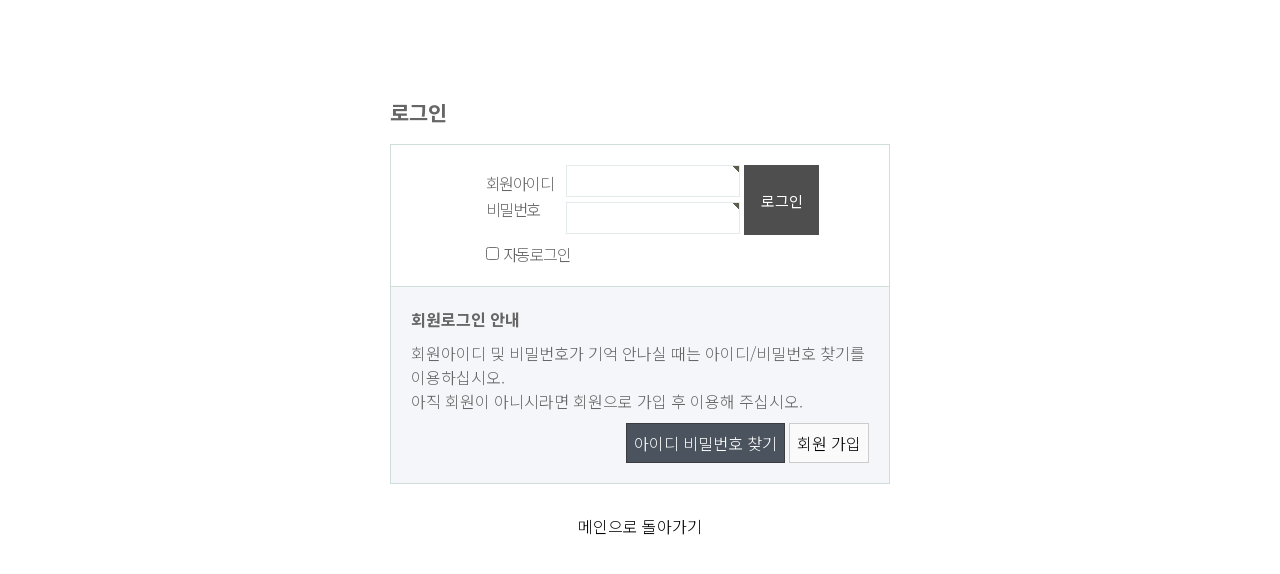

--- FILE ---
content_type: text/html; charset=utf-8
request_url: http://www.jungamsa.com/bbs/login.php?url=%2Fbbs%2Fboard.php%3Fbo_table%3D05_7%26wr_id%3D46%26page%3D3
body_size: 5103
content:
<!doctype html>
<html lang="ko">
<head>

<meta name="viewport" content="width=1200, user-scalable=yes" >
<meta http-equiv="imagetoolbar" content="no">
<meta http-equiv="X-UA-Compatible" content="IE=edge" />
<!--SEO START-->
<meta name="naver-site-verification" content=""/>
<meta name="description" content="정암사">
<meta name="keywords" content="대한불교조계종 제4교구 정암사">
<link rel="canonical" href=""><!--선호 URL-->
<!--오픈 그래프::사이트가 소셜 미디어로 공유될 때 우선적으로 활용되는 정보-->
<meta property="og:type" content="website">
<meta property="og:title" content="정암사">
<meta property="og:description" content="대한불교조계종 제4교구 정암사">
<meta property="og:image" content="/img/logo.png">
<meta property="og:url" content="http://www.jungamsa.org/">
<!--SEO END-->

<title>로그인 | 정암사</title>
<link rel="stylesheet" href="http://www.jungamsa.com/theme/basic/css/default.css?ver=1769105780">
<link rel="stylesheet" href="http://www.jungamsa.com/theme/basic/skin/member/basic/style.css?ver=G5_CSS_VER">
<!--[if lte IE 8]>
<script src="http://www.jungamsa.com/js/html5.js"></script>
<![endif]-->
<script>
// 자바스크립트에서 사용하는 전역변수 선언
var g5_url       = "http://www.jungamsa.com";
var g5_bbs_url   = "http://www.jungamsa.com/bbs";
var g5_is_member = "";
var g5_is_admin  = "";
var g5_is_mobile = "";
var g5_bo_table  = "";
var g5_sca       = "";
var g5_editor    = "";
var g5_cookie_domain = "";
</script>
<script src="http://www.jungamsa.com/js/jquery-1.8.3.min.js"></script>
<script src="http://www.jungamsa.com/js/jquery.menu.js"></script>
<script src="http://www.jungamsa.com/js/common.js"></script>
<script src="http://www.jungamsa.com/js/wrest.js?ver=20260123"></script>
<link rel="stylesheet" href="http://www.jungamsa.com/theme/basic/css/animate.min.css">
<script src="http://www.jungamsa.com/js/wow.min.js"></script>
<script>
new WOW().init();
</script>


<meta name="robots" content="ALL" />
<meta name="author" content="www.jungamsa.com" /> 

<meta property="og:type" content="website">
<meta property="og:title" content="정암사">
<meta property="og:description" content="태백산 적멸보궁 정암사">
<meta property="og:image" content="/img/meta.jpg">









</head>
<body>
<div id="_overLayer_"></div>

<!-- 로그인 시작 { -->
<div id="mb_login" class="mbskin">
    <h1>로그인</h1>

    <form name="flogin" action="http://www.jungamsa.com/bbs/login_check.php" onsubmit="return flogin_submit(this);" method="post">
    <input type="hidden" name="url" value="%2Fbbs%2Fboard.php%3Fbo_table%3D05_7%26wr_id%3D46%26page%3D3">

    <fieldset id="login_fs">
        <legend>회원로그인</legend>
        <label for="login_id" class="login_id">회원아이디<strong class="sound_only"> 필수</strong></label>
        <input type="text" name="mb_id" id="login_id" required class="frm_input required" size="20" maxLength="20">
        <label for="login_pw" class="login_pw">비밀번호<strong class="sound_only"> 필수</strong></label>
        <input type="password" name="mb_password" id="login_pw" required class="frm_input required" size="20" maxLength="20">
        <input type="submit" value="로그인" class="btn_submit">
        <input type="checkbox" name="auto_login" id="login_auto_login">
        <label for="login_auto_login">자동로그인</label>
    </fieldset>

    <aside id="login_info">
        <h2>회원로그인 안내</h2>
        <p>
            회원아이디 및 비밀번호가 기억 안나실 때는 아이디/비밀번호 찾기를 이용하십시오.<br>
            아직 회원이 아니시라면 회원으로 가입 후 이용해 주십시오.
        </p>
        <div>
            <a href="http://www.jungamsa.com/bbs/password_lost.php" target="_blank" id="login_password_lost" class="btn02">아이디 비밀번호 찾기</a>
            <a href="./register.php" class="btn01">회원 가입</a>
        </div>
    </aside>

    <div class="btn_confirm">
        <a href="http://www.jungamsa.com/">메인으로 돌아가기</a>
    </div>

    </form>

</div>

<script>
$(function(){
    $("#login_auto_login").click(function(){
        if (this.checked) {
            this.checked = confirm("자동로그인을 사용하시면 다음부터 회원아이디와 비밀번호를 입력하실 필요가 없습니다.\n\n공공장소에서는 개인정보가 유출될 수 있으니 사용을 자제하여 주십시오.\n\n자동로그인을 사용하시겠습니까?");
        }
    });
});

function flogin_submit(f)
{
    return true;
}
</script>
<!-- } 로그인 끝 -->

<!-- ie6,7에서 사이드뷰가 게시판 목록에서 아래 사이드뷰에 가려지는 현상 수정 -->
<!--[if lte IE 7]>
<script>
$(function() {
    var $sv_use = $(".sv_use");
    var count = $sv_use.length;

    $sv_use.each(function() {
        $(this).css("z-index", count);
        $(this).css("position", "relative");
        count = count - 1;
    });
});
</script>
<![endif]-->




</body>
</html>


--- FILE ---
content_type: text/css
request_url: http://www.jungamsa.com/theme/basic/css/default.css?ver=1769105780
body_size: 29846
content:
@charset "utf-8";
@import url('https://fonts.googleapis.com/css?family=Noto+Sans+KR:300,400,500,700&display=swap&subset=korean');
/*
@font-face { font-family: 'Seokbo'; src: url('/fonts/Seokbo-Light.woff') format('woff'); font-weight: 300; font-style: normal; }
@font-face { font-family: 'Seokbo'; src: url('/fonts/Seokbo-Regular.woff') format('woff'); font-weight: 400; font-style: normal; }
*/



/* reset */
html,body{width:100%;  width:100%; height:100%;  margin:0px; padding:0px; } 
*{-webkit-text-size-adjust:none;} 

/* 초기화 */
html {overflow-y:scroll}
body,div,dl,dt,dd,ul,ol,li,h1,h2,h3,h4,h5,form,fieldset,p,button,strong,span,em,iframe,img, textarea,input {margin:0px;padding:0px}
body {width:100%;font-family:'Noto Sans KR', "맑은 고딕", Malgun Gothic, '돋움',dotum,Helvetica,sans-serif;background-size:100% auto; font-weight:300;font-size:16px; background:#fff;line-height:150%;color:#666; letter-spacing:0px; text-align:left;word-break:break-all;-ms-word-break:break-all; }
html, h1, h2, h3, h4, h5, h6, form, fieldset, img {margin:0;padding:0;border:0} 
h1, h2, h3, h4, h5, h6 {font-size:1em;}
article, aside, details, figcaption, figure, footer, header, hgroup, menu, nav, section {display:block}

#hd ul, nav ul, #ft ul {margin:0;padding:0;list-style:none}
legend {position:absolute;margin:0;padding:0;font-size:0;line-height:0;text-indent:-9999em;overflow:hidden}
label, input, button, select, img {vertical-align:middle}
input, button {margin:0;padding:0;font-family:'Noto Sans KR', "맑은 고딕", Malgun Gothic, '돋움',dotum,Helvetica,sans-serif;font-size:15.5px; }
button {cursor:pointer}

textarea, select {font-family:'Noto Sans KR', "맑은 고딕", Malgun Gothic, '돋움',dotum,Helvetica,sans-serif; font-size:15.5px; }
select {margin:0; }
p {margin:0;padding:0;word-break:break-all}
hr {display:none}
pre {overflow-x:scroll;font-size:1.1em}
a:link, a:visited {color:#000;text-decoration:none; border:0px;}
a:hover, a:focus, a:active {color:#d79404;text-decoration:none}
img {max-width:100%; border:0;vertical-align:middle;}

li{list-style:none; margin:0px; padding:0px;}

.txtLef {text-align:left !important;}
.txtRig {text-align:right !important;}
.txtCen {text-align:center !important;}
.txtJus {text-align:justify !important;}
.clear {clear:both; content:''; display:block;}
.clearfix {*zoom:1;}
.clearfix:after {display:block; content:''; clear:both;}

/* 팝업레이어 */
#hd_pop {z-index:100000;position:relative;margin:0 auto;width:100%;height:0}
#hd_pop h2 {position:absolute;font-size:0;line-height:0;overflow:hidden}
.hd_pops {position:absolute;border:1px solid #e9e9e9;background:#fff}
.hd_pops_con {}
.hd_pops_footer {padding:10px 0;background:#000;color:#fff;text-align:right}
.hd_pops_footer button {margin-right:5px;padding:5px 10px;border:0;background:#393939;color:#fff}




#totalWrap {min-width:1200px; margin:0 auto;}


/* 상단 레이아웃 */
#hd {z-index:9999 !important; position:absolute;top:0px; left:0px; margin:0px auto;min-width:1200px; width:100%;  min-height:100px; padding:0px; }
.hd_zindex {z-index:99999 !important}
#hd_h1 {position:absolute;font-size:0;line-height:0;overflow:hidden}
#hd_wrapper {position:relative;margin:0 auto;padding:0px 0;min-width:1200px;width:100%; zoom:1; height:40px;  background:url(/img/bg_tnb.jpg) left top repeat-x;overflow:hidden;}
#hd_wrapper:after {display:block;visibility:hidden;clear:both;content:""}


#logo {float:left; display:inline-block;margin-top:20px;}

.tsearch {float:right;  width:160px;display:inline-block;height:70px; padding-top:30px; text-align:right;}
.tsearch a{display:inline-block; width:42px; height:42px; text-indent:-99999999px; border:2px solid rgba(255,255,255,0.5); font-size:0px; border-radius: 50px !important;  -webkit-border-radius: 50px !important; -moz-border-radius: 50px !important; opacity:1.0; 	-moz-opacity:1.0; 	filter: alpha(opacity=100); margin:0px 3px;-webkit-box-sizing: border-box; -moz-box-sizing: border-box; box-sizing: border-box;}
.tsearch a:hover { -webkit-transition: .3s ease-in-out; transition: .3s ease-in-out; border-color:rgba(0,0,0,0.6); background-color:rgba(0,0,0,0.6) !important; }
.tsearch a.bt_login {background:url(/img/btn_login.png) center center no-repeat;}
.tsearch a.bt_join {background:url(/img/btn_join.png) center center no-repeat;}
.tsearch a.bt_logout {background:url(/img/btn_logout.png) center center no-repeat;}
.tsearch a.bt_mypage {background:url(/img/btn_mypage.png) center center no-repeat;}


/* 전체 검색 */
#hd_sch {float:left;margin:0 0 0 20px;padding:0;border:1px solid #c3c6ca}
#hd_sch legend {position:absolute;margin:0;padding:0;font-size:0;line-height:0;text-indent:-9999em;overflow:hidden}
#hd_sch #sch_stx {padding-left:5px;width:110px;height:24px;border:0;background:#fff;line-height:1.9em !important;line-height:1.6em}
#hd_sch #sch_submit {padding:0 5px;height:26px;border:0;background:#e2e6eb;color:#333;cursor:pointer}

/* 텍스트 크기 조절 */
#text_size {float:left;margin:0 0 0 10px;letter-spacing:-3px}
#text_size button {margin:0;padding:1px 2px;border:1px solid #c3c6ca;background:transparent;vertical-align:middle;cursor:pointer}
.ts_up {font-size:1.167em !important}
.ts_up2 {font-size:1.3em !important}


#topArea {display: block;height: 29px;line-height: 29px;background: #f2f2f2;border-bottom: 1px solid #e0e0e0; color:#666;}

/* 상단 회원가입 등 링크 */
#tsiteA {float:left; }
#tsiteA:after {display:block;visibility:hidden;clear:both;content:""}
#tsiteA li{float:left; display:block; position:relative;line-height:30px;height:30px; border-right:1px solid #e0e0e0;}
#tsiteA a {display:inline-block;padding:0 25px;height:30px;color:#fff;letter-spacing:0px; font-size:14px; font-weight:700; letter-spacing:-1px; overflow:hidden; }
#tsiteA a:hover{background:#fff;}
#tsiteA li.on a {color:#0071bc;  background:#fff;border-left:1px solid #e0e0e0;}
#tsiteA li.on:after {position:absolute; left:0px; top:30px; width:100%; height:1px; background:#fff; display:block; content:''; z-index:1;}

#tnb {float:right; }
#tnb:after {display:block;visibility:hidden;clear:both;content:""}
#tnb li {float:left; margin:0px; font-size:13px; height:30px; line-height:30px; position:relative; }
#tnb li:first-child {background:none;}
#tnb li a {display:inline-block; padding:0 17px; color:#666; letter-spacing:0px; overflow:hidden;}
#tnb li:last-child a {padding: 0 0 0 17px;}
#tnb a:focus, #tnb a:hover, #tnb a:active {text-decoration:none; color:#da6800;}
 #tnb li:after {position:absolute; left:0px; top:50%; width:1px; height:12px; margin-top:-6px; background:#c1c1c1; display:block; content:''; z-index:1;}
 #tnb li:first-child:after {display:none;}
 #tnb li.el a {padding-right:0px;}
#tnb .tnb_f a {padding:0;}
#tnb img {margin-right:3px}

.wrap1224 {position: relative;width: 1224px;margin: 26px auto 0 auto;display: block;overflow: hidden;z-index: 0;}
#tlog_naviA {min-width: 1200px;width: 100%;margin: 0px auto;padding: 0px;display: block;}
#tlog_naviA .wrap {position:relative;}
/* 메인메뉴 */
#gnb {float:right; display:inline-block;z-index:99999;margin: 0 0px 0 0;}
#gnb_bg{height:54px; padding:0px;}
#gnb h2 {position:absolute;font-size:0;line-height:0;overflow:hidden}
#gnb_1dul {margin:0 auto !important;padding:0;zoom:1;z-index:99999;}
#gnb_1dul:after {display:block;visibility:hidden;clear:both;content:""}
.gnb_1dli {z-index:99999; float:left;}
.gnb_1da {display:block;text-align:center;background:url(/img/blank.gif) left top repeat; padding:0px 40px; color:#000 !important; font-size:18px;  line-height:92px; text-decoration:none;font-weight: 400;}
.gnb_1dli:nth-child(9) .gnb_1da {padding-right:0px;}
.gnb_ts {padding:0px 5px 0px 55px; background:url(/img/bg_tnavits.png) 10px center no-repeat;}

#gnb_1dul li:first-child .gnb_1da { }
.gnb_1da:focus, .gnb_1da:hover {text-decoration:none;color:#d79404 !important;}
.gnb_1dli_air .gnb_1da {color:#d79404 !important;}
.gnb_1dli_on .gnb_1da {color:#d79404 !important;}

.gnb_2dul {display:none;position:absolute;top:40px ;width:200px;z-index:999999;}
.gnb_2da {display:block;padding:10px 20px;text-align:left;text-decoration:none;z-index:99999;}
.gnb_1dli_air .gnb_2da {background-color:#333;color:#fff}
.gnb_1dli_on .gnb_2da {background-color:#333;color:#fff}
.gnb_2da:focus, .gnb_2da:hover {text-decoration:none; display:block;z-index:99999;}
.gnb_1dli_over .gnb_2dul {display:block;left:0;background:#fff}
.gnb_1dli_over2 .gnb_2dul {display:block;right:0;background:#fff; color:#333;}
.gnb_3dul {z-index:999999;}
.gnb_3da {display:block;padding:5px 20px;text-align:left;text-decoration:none;z-index:99999;background-color:#555; color:#f2f2f2 !important;}
.gnb_3da:focus, .gnb_3da:hover{background-color:#888;color:#fff}


#snb_wrap {position:absolute; top:63px; left:0px; z-index:99999;   padding:0px 0px 15px 0px; display:none;}
#snb_wrap .wrap {-webkit-box-sizing: border-box; -moz-box-sizing: border-box; box-sizing: border-box; }
#snb_wrap .snb {display:block;position:relative;  margin:0; padding:0px;}
/* #snbWrap0 {padding-left:245px;}
#snbWrap1 {padding-left:368px}
#snbWrap2 {padding-left:481px;}
#snbWrap3 {padding-left:585px;}
#snbWrap4 {padding-left:700px;}
#snbWrap5 {padding-left:824px; }
#snbWrap6 {padding-left:884px; }
#snbWrap7 {padding-left:1060px; }
#snbWrap8 {padding-left:1082px; }
#snbWrap9 {padding-left:1100px; }*/



#snbWrap0 {padding-left:325px}
#snbWrap1 {padding-left:496px;}
#snbWrap2 {padding-left:675px;}
#snbWrap3 {padding-left:855px;}
#snbWrap4 {padding-left:1030px; }
#snbWrap5 {padding-left:884px; }
#snbWrap6 {padding-left:1060px; }
#snbWrap7 {padding-left:1082px; }
#snbWrap8 {padding-left:1100px; }


.snb dd.snb01{ text-align:left; margin:0px; padding:16px 9px 9px;}


.snb .ssnb01{display: inline-block;width: 152px;background: #6a5846;box-shadow: 0px 0px 8px 0px rgba(0,0,0,0.3);-webkit-box-sizing: border-box;-moz-box-sizing: border-box;box-sizing: border-box;}
.snb .ssnb02{display: inline-block;width: 152px;background: #6a5846;box-shadow: 0px 0px 8px 0px rgba(0,0,0,0.3);-webkit-box-sizing: border-box;-moz-box-sizing: border-box;box-sizing: border-box;}
.snb .ssnb03{display: inline-block;width: 152px;background: #6a5846;box-shadow: 0px 0px 8px 0px rgba(0,0,0,0.3);-webkit-box-sizing: border-box;-moz-box-sizing: border-box;box-sizing: border-box;}
.snb .ssnb04{display: inline-block;width: 152px;background: #6a5846;box-shadow: 0px 0px 8px 0px rgba(0,0,0,0.3);-webkit-box-sizing: border-box;-moz-box-sizing: border-box;box-sizing: border-box;}
.snb .ssnb05{display:inline-block;width: 152px;background: #6a5846;box-shadow: 0px 0px 8px 0px rgba(0,0,0,0.3);-webkit-box-sizing: border-box;-moz-box-sizing: border-box;box-sizing: border-box;}
.snb .ssnb06{display:inline-block;width: 152px;background: #6a5846;box-shadow: 0px 0px 8px 0px rgba(0,0,0,0.3);-webkit-box-sizing: border-box;-moz-box-sizing: border-box;box-sizing: border-box;}
.snb .ssnb07{display:inline-block;width: 152px;background: #6a5846;box-shadow: 0px 0px 8px 0px rgba(0,0,0,0.3);-webkit-box-sizing: border-box;-moz-box-sizing: border-box;box-sizing: border-box;}
.snb .ssnb08{display:inline-block;width: 152px;background: #6a5846;box-shadow: 0px 0px 8px 0px rgba(0,0,0,0.3);-webkit-box-sizing: border-box;-moz-box-sizing: border-box;box-sizing: border-box;}
.snb .ssnb09{display:inline-block;width: 152px;background: #6a5846;box-shadow: 0px 0px 8px 0px rgba(0,0,0,0.3);-webkit-box-sizing: border-box;-moz-box-sizing: border-box;box-sizing: border-box;}
.snb .ssnb10{display:none;  padding:10px 0px; }

#snb_wrap .snb ul li { display:block; padding:0px ;letter-spacing:0px;    margin:0px 0px; }
#snb_wrap .snb ul li:first-child {border-top:none;}
#snb_wrap .snb ul:after {clear:both; content:''; display:block; }

.snb .snb01 a {display: block;color: #fff;font-size: 15px;padding: 0px 0px;line-height: 46px !important;text-align: center;border-bottom: 1px solid rgba(0,0,0,0.1);-webkit-transition: .3s ease-in-out;transition: .3s ease-in-out;}
.snb .snb01 a:hover {color:#fff;background: rgba(0,0,0,0.1); text-decoration:none;  }


.gnbFixed {position: fixed;top: 0px;}





#gnb_empty {padding:10px 0;width:100%;text-align:center;line-height:2em}
#gnb_empty a {text-decoration:underline}
/* 중간 레이아웃 */
#wrapper {position:relative; z-index:0;margin:0 auto 0 auto;width:100%; zoom:1; }
.wrap {margin:0 auto; width:1200px;}
#wrapper:after {display:block;visibility:hidden;clear:both;content:""}

#wrapper .snsQ {display:block;width:160px;position:fixed;top:160px;left:50%;margin-left:560px;z-index:99999;}
#wrapper .snsQ a {display:block;}
#wrapper .snsQ a img {display:block;}



#ft {clear:both; width:100%; margin:40px auto 0px auto; position:relative; display:block;   }
#ft  #ft_menu {height:56px; line-height:56px; display:block; background:#323232;border-top:1px solid #232323; }
#ft #ft_menu .wrap {position:relative;    border-right:1px solid #232323; }
#ft #ft_menu .ftmn {float:left;}
#ft #ft_menu .ftmn a{position:relative;display:inline-block;height:56px; overflow:hidden;  padding:0px 20px; color:#cecece; font-weight:700; font-size:14px; line-height:56px;opacity:1.0; 	-moz-opacity:1.0; 	filter: alpha(opacity=100);-webkit-transition: .3s ease-in-out; transition: .3s ease-in-out; }
#ft #ft_menu .ftmn a:before {position:absolute; top:50%; margin-top:-6px; left:0px; height:12px; width:1px; display:block; background:#515151; content:'';}
#ft #ft_menu .ftmn a:first-child { padding-left:0px; color:#fff;}
#ft #ft_menu .ftmn a:first-child:before {display:none;}
#ft #ft_menu .ftmn a:hover {opacity:0.5; 	-moz-opacity:0.5; 	filter: alpha(opacity=50); }
#ft #ft_menu .ftsns {float:right; text-align:right;    line-height:0px;}
#ft #ft_menu .ftsns a {display:inline-block;  border-left:1px solid #232323;line-height:56px; width:56px; height:56px;text-indent:-99999999px; font-size:0px; -webkit-transition: .3s ease-in-out; transition: .3s ease-in-out; }
#ft #ft_menu .ftsns a.youtube {background:url(/img/ftsns_1.png) center center no-repeat;}
#ft #ft_menu .ftsns a.blog {background:url(/img/ftsns_2.png) center center no-repeat;}
#ft #ft_menu .ftsns a:hover {background-color:#121212;}

#ft #ft_copy {position:relative;margin:0 auto; background:#fff;  border-top:1px solid #ddd; display:block; text-align:left; font-size:16px; line-height:26px;}
#ft #ft_copy .wrap {width:1200px;padding:35px 0px 40px 0px; margin:0 auto;position:relative;}
#ft #ft_copy .clog {display:block; color:#333;   font-size:18px; margin-bottom:10px;letter-spacing:-0.5px;font-weight: 600;}
#ft #ft_copy .clog span {font-weight:700; display:inline-block; margin-left:5px;}
#ft_copy .info {display:block;   color:#333;  letter-spacing:0px;  }
#ft_copy .info strong {font-weight:normal; color:#333; letter-spacing:0px;font-weight:700;}
#ft_copy .info span {display:inline-block; padding:0px 30px 0px 0px;}
#ft_copy .cp{display:block;  font-size:15px; color:#000;letter-spacing:0px; margin-top:10px;  opacity:0.8; 	-moz-opacity:0.8; 	filter: alpha(opacity=80);  }
#ft_copy a {display:inline-block;margin:0 10px 0 0;color:inherit}


#ft .familyA{ position:absolute; top:32px;right:0px; cursor:pointer;z-index:999999;}
#ft .familyA dt{position:relative;width:180px; font-size:14px; color:#a7a5a5; letter-spacing:0px;    padding-left:20px;background:#2a2a2a; height:43px; line-height:43px;}
#ft .familyA dt:before {position:absolute; top:0px;right:17px; content:'▶'; display:block; font-size:12px;}
#ft .familyA dd{width:200px; border:1px solid #333;position:absolute;  right:0px; bottom:-1px;  padding:7px 0; display:none; background:#fff;}
#ft .familyA dd li{list-style:none; padding-left:20px;height:32px; line-height:32px;}
#ft .familyA dd li a{font-weight:normal; color:#555; font-weight:700; }
#ft .familyA dd li a:hover{color:#0071bc;}

#ft_copy .adm_log{margin:0 auto; text-align:left;}
#ft_copy .adm_log:after {clear:both; content:""; display:block;}
#ft_copy .adm_log li {display: inline-block; margin-left:0px;margin-top:20px; font-size:14px;}
#ft_copy .adm_log li:first-child {margin-left:0;}
#ft_copy .adm_log li a {display:inline-block; background:#1c1f1f; padding:5px 20px; color:#fff;}
#ft_copy .adm_log li a:hover{color:#dbaf00;}

#ft .countA{ position:absolute; top:85px;right:0px; padding-left:10px; z-index:99999; font-size:13px;display:inline-block; border:1px solid #2a2a2a; color:#ccc;}

.columns2 {}
.columns2 dt {float:left;}
.columns2 dd {float:left; padding:0 0 0 100px;}



/* 게시물 선택복사 선택이동 */
#copymove {}
.copymove_current {float:right;color:#ff3061}
.copymove_currentbg {background:#f4f4f4}

/* 화면낭독기 사용자용 */
#hd_login_msg {position:absolute;top:0;left:0;font-size:0;line-height:0;overflow:hidden}
.msg_sound_only, .sound_only {display:inline-block !important;position:absolute;top:0;left:0;margin:0 !important;padding:0 !important;font-size:0;line-height:0;border:0 !important;overflow:hidden !important}
/* 본문 바로가기 */
#skip_to_container a {z-index:100000;position:absolute;top:0;left:0;width:1px;height:1px;font-size:0;line-height:0;overflow:hidden}
#skip_to_container a:focus, #skip_to_container a:active {width:100%;height:75px;background:#21272e;color:#fff;font-size:2em;font-weight:bold;text-align:center;text-decoration:none;line-height:3.3em}

/* ie6 이미지 너비 지정 */
.img_fix {width:100%;height:auto}

/* 캡챠 자동등록(입력)방지 기본 */
#captcha {display:inline-block;position:relative}
#captcha legend {position:absolute;margin:0;padding:0;font-size:0;line-height:0;text-indent:-9999em;overflow:hidden}
#captcha #captcha_img {width:100px;height:41px;border:1px solid #e9e9e9}
#captcha #captcha_mp3 {position:absolute;top:0;left:101px;;margin:0;padding:0;width:23px;height:22px;border:0;background:transparent;vertical-align:middle;overflow:hidden;cursor:pointer}
#captcha #captcha_mp3 span {position:absolute;top:0;left:0;width:23px;height:22px;background:url('../../../plugin/kcaptcha/img/sound.gif')}
#captcha #captcha_reload {position:absolute;top:21px;left:101px;margin:0;padding:0;width:23px;height:22px;border:0;background:transparent;vertical-align:middle;overflow:hidden;cursor:pointer}
#captcha #captcha_reload span {position:absolute;top:0;left:0;width:23px;height:22px;background:url('../../../plugin/kcaptcha/img/reload.gif')}
#captcha #captcha_key {margin:0 0 0 25px;padding:0 5px;width:70px;height:41px;border:1px solid #b8c9c2;background:#f7f7f7;font-size:1.333em;font-weight:bold;text-align:center;line-height:2.8em}
#captcha #captcha_info {display:block;margin:5px 0 0;font-size:0.95em;letter-spacing:-0.1em}

/* ckeditor 단축키 */
.cke_sc {margin:0 0 5px;text-align:right}
.btn_cke_sc{display:inline-block;padding:0 10px;height:28px;border:1px solid #ccc;background:#fafafa;color:#000;text-decoration:none;line-height:27px;vertical-align:middle;cursor:pointer}
.cke_sc_def {margin:0 0 5px;padding:10px;border:1px solid #ccc;background:#f7f7f7;text-align:center}
.cke_sc_def dl{margin:0 0 5px;text-align:left;zoom:1}
.cke_sc_def dl:after {display:block;visibility:hidden;clear:both;content:""}
.cke_sc_def dt, .cke_sc_def dd {float:left;margin:0;padding:5px 0;border-bottom:1px solid #e9e9e9}
.cke_sc_def dt {width:20%;font-weight:bold}
.cke_sc_def dd {width:30%}

/* 버튼 */
a.btn01 {display:inline-block;padding:7px;border:1px solid #ccc;background:#fafafa;color:#000;text-decoration:none;vertical-align:middle}
a.btn01:focus, a.btn01:hover {text-decoration:none}
button.btn01 {display:inline-block;margin:0;padding:7px;border:1px solid #ccc;background:#fafafa;color:#000;text-decoration:none}
a.btn02 {display:inline-block;padding:7px;border:1px solid #3b3c3f;background:#4b545e;color:#fff;text-decoration:none;vertical-align:middle}
a.btn02:focus, .btn02:hover {text-decoration:none}
button.btn02 {display:inline-block;margin:0;padding:7px;border:1px solid #3b3c3f;background:#4b545e;color:#fff;text-decoration:none}

.btn_confirm {text-align:center} /* 서식단계 진행 */

.btn_submit  {display:inline-block;padding:10px 25px;border:1px solid #4e4e4e;background:#4e4e4e;color:#fff;text-decoration:none;vertical-align:middle; cursor:pointer;font-size:15px;}
fieldset .btn_submit {padding:0 7px;height:30px;line-height:1em}

.btn_search  {display:inline-block;    width: 70px;    height: 40px;    padding: 0 10px;    color: #fff;    font-size: 16px;    letter-spacing: -.8px;  border:0px;      background-color: #4e4e4e;}
fieldset .btn_search {padding:0 10px;height:40px;line-height:40px}

#bo_sch select {margin:0;  line-height:40px; height:40px;border: 1px solid #ccc;color:#666;font-size:0.9em;}

a.btn_cancel {display:inline-block;padding:7px 15px;border:1px solid #ccc;background:#fafafa;color:#000;text-decoration:none;vertical-align:middle}
button.btn_cancel {display:inline-block;padding:7px;border:1px solid #ccc;background:#fafafa;color:#000;vertical-align:top;text-decoration:none}

a.btn_frmline, button.btn_frmline {display:inline-block;padding:0 5px;height:30px;border:0;background:#333;color:#fff;letter-spacing:-0.1em;text-decoration:none;vertical-align:top} /* 우편번호검색버튼 등 */
a.btn_frmline {line-height:24px}
button.btn_frmline {font-size:1em}

/* 게시판용 버튼 */
a.btn_b01 {display:inline-block;padding:6px 20px;border:1px solid #ccc;background:#fff;color:#000;text-decoration:none;vertical-align:middle; font-size:15px;}
a.btn_b01:focus, .btn_b01:hover {text-decoration:none; background:#fff; border-color:#ccc; color:#000;}
a.btn_b02 {display:inline-block;padding:6px 10px;border:1px solid #6a5846;background:#6a5846;color:#fff;text-decoration:none;vertical-align:middle;font-size:15px;}
a.btn_b02:focus, .btn_b02:hover {text-decoration:none; border:1px solid #8d7965;background:#8d7965;}
a.btn_admin {display:inline-block;padding:6px 10px;border:1px solid #4e4e4e;background:#4e4e4e;color:#fff;text-decoration:none;vertical-align:middle;font-size:15px;} /* 관리자 전용 버튼 */
a.btn_admin:focus, a.btn_admin:hover {text-decoration:none; background:#8d7965; border:1px solid #8d7965;}

/* 댓글 스타일 */
.cnt_cmt {display:inline-block;margin:0 0 0 3px;font-weight:bold}

/* 기본테이블 */
.tbl_wrap table {width:100%;border-collapse:collapse;border-spacing:0;}
.tbl_wrap caption {display:none; padding:10px 0;font-weight:bold;text-align:left}

.tbl_head01 {margin:0 0 15px 0; border-bottom:1px solid #ddd;    border-top: 1px solid #ddd;}

.tbl_head01 caption {padding:0;font-size:0;line-height:0;overflow:hidden}
.tbl_head01 thead th {padding: 10px 5px;border-bottom: 1px solid #ddd;font-size: 15px;color: #666;font-weight:normal;text-align:center;letter-spacing:-1px;}




.tbl_head01 thead a {color:#383838}
.tbl_head01 thead th input {vertical-align:middle} /* middle 로 하면 게시판 읽기에서 목록 사용시 체크박스 라인 깨짐 */
.tbl_head01 tfoot th, .tbl_head01 tfoot td {padding:10px 0;border-top:1px solid #c1d1d5;border-bottom:1px solid #c1d1d5;background:#d7e0e2;text-align:center}
.tbl_head01 tbody th {padding:8px 0;border-top:1px solid #e4e4e4;border-bottom:1px solid #e4e4e4}
.tbl_head01 td { border-top: 1px solid #ddd;vertical-align: middle;padding: 15px 5px;font-weight: 400;word-break: break-all;}
.tbl_head01 a {}

.tbl_head02 {margin:0 0 10px}x
.tbl_head02 caption {padding:0;font-size:0;line-height:0;overflow:hidden}
.tbl_head02 thead th {padding:5px 0;border-top:1px solid #d1dee2;border-bottom:1px solid #d1dee2;background:#e5ecef;color:#383838;font-size:0.95em;text-align:center;letter-spacing:-0.1em}
.tbl_head02 thead a {color:#383838}
.tbl_head02 thead th input {vertical-align:top} /* middle 로 하면 게시판 읽기에서 목록 사용시 체크박스 라인 깨짐 */
.tbl_head02 tfoot th, .tbl_head02 tfoot td {padding:10px 0;border-top:1px solid #c1d1d5;border-bottom:1px solid #c1d1d5;background:#d7e0e2;text-align:center}
.tbl_head02 tbody th {padding:5px 0;border-top:1px solid #e9e9e9;border-bottom:1px solid #e9e9e9}
.tbl_head02 td {padding:5px 3px;border-top:1px solid #e9e9e9;border-bottom:1px solid #e9e9e9;line-height:1.4em;word-break:break-all}
.tbl_head02 a {}

/* 폼 테이블 */
.tbl_frm01 {margin:0 0 20px}
.tbl_frm01 table {width:100%;border-collapse:collapse;border-spacing:0;border-top:1px solid #ea5503; font-size:14px;}
.tbl_frm01 th {width:80px;padding:9px 13px;border:1px solid #e4e4e4;border-left:0;background:#fafafa;text-align:left; color:#333;}
.tbl_frm01 td {padding:9px 10px;border-top:1px solid #e4e4e4;border-bottom:1px solid #e4e4e4;background:transparent}
.tbl_frm01 textarea, .frm_input {border:1px solid #e4eaec;background:#f7f7f7;color:#000;vertical-align:middle;padding:0px 5px; }
.tbl_frm01 textarea {padding:2px 2px 3px}
.frm_input {height:30px}
.tbl_frm01 textarea {width:98%;height:100px}
.tbl_frm01 a {text-decoration:none}
.tbl_frm01 .frm_file {display:block;margin-bottom:5px}
.tbl_frm01 .frm_info {display:block;padding:0 0 0 5px;line-height:30px;}


/* 자료 없는 목록 */
.empty_table {padding:50px 0 !important;text-align:center}
.empty_list {padding:20px 0 !important;text-align:center}

/* 필수입력 */
.required, textarea.required {background:url('../img/wrest.gif') #fff top right no-repeat !important}

/* 테이블 항목별 정의 */
th {font-weight:normal;}
.td_board {width:120px;text-align:center}
.td_category {width:80px;text-align:center}
.td_chk {width:30px;text-align:center}
.td_date {width:60px;text-align:center}
.td_datetime {width:110px;text-align:center}
.td_group {width:100px;text-align:center}
.td_mb_id {width:100px;text-align:center}
.td_mng {width:80px;text-align:center}
.td_name {width:100px;text-align:left}
.td_nick {width:100px;text-align:center}
.td_num {width:50px;text-align:center}
.td_numbig {width:80px;text-align:center}
.td_stat {width:60px;text-align:center}

.txt_active {color:#5d910b}
.txt_done {color:#e8180c}
.txt_expired {color:#ccc}
.txt_rdy {color:#f57624 !important;}
.txt_bold {font-weight:700;}

/* 새창 기본 스타일 */
.new_win {}
.new_win .tbl_wrap {margin:0 20px}
.new_win #win_title {margin:0 0 20px;padding:20px;border-top:3px solid #333;border-bottom:1px solid #dde4e9;background:#fff;font-size:1.2em}
.new_win #win_title .sv {font-size:0.75em;line-height:1.2em}
.new_win .win_ul {margin:-20px 0 20px 0;padding:0 20px;border-bottom:1px solid #455255;background:#484848;list-style:none;zoom:1}
.new_win .win_ul:after {display:block;visibility:hidden;clear:both;content:""}
.new_win .win_ul li {float:left;margin-left:-1px}
.new_win .win_ul a {display:block;padding:10px 10px 8px;border-right:1px solid #455255;border-left:1px solid #455255;color:#fff;font-family:dotum;font-weight:bold;text-decoration:none}
.new_win .win_desc {padding:20px}

.new_win .win_btn {clear:both;padding:20px;text-align:center} /* 새창용 */
.new_win .win_btn button {display:inline-block;padding:0 10px;height:30px;border:0;background:#4b545e;color:#fff;line-height:2em;cursor:pointer}
.new_win .win_btn input {padding:0 10px;height:30px;line-height:2em}
.new_win .win_btn a {display:inline-block;padding:0 10px;height:30px;background:#4b545e;color:#fff;vertical-align:middle;line-height:2.4em}
.new_win .win_btn a:focus, .new_win .win_btn a:hover {text-decoration:none}

/* 검색결과 색상 */
.sch_word {color:#ff3061}

/* 자바스크립트 alert 대안 */
#validation_check {margin:100px auto;width:500px}
#validation_check h1 {margin-bottom:20px;font-size:1.3em}
#validation_check p {margin-bottom:20px;padding:30px 20px;border:1px solid #e9e9e9;background:#fff}

/* 사이드뷰 */
.sv_wrap {display:inline-block;position:relative;font-weight:normal}
.sv_wrap .sv {z-index:1000;display:none;margin:5px 0 0;border:1px solid #283646}
.sv_wrap .sv a {display:inline-block;margin:0;padding:3px;width:94px;border-bottom:1px solid #283646;background:#111;color:#fff !important}
.sv_wrap a:focus, .sv_wrap a:hover, .sv_wrap a:active {text-decoration:none}
.sv_on {display:block !important;position:absolute;top:10px;left:20px;width:auto;height:auto}
.sv_nojs .sv {display:block}

/* 페이징 */
.pg_wrap {clear:both;margin:0 0 20px;padding:20px 0 0;text-align:center}
.pg {}
.pg_page, .pg_current {display:inline-block;padding:0 8px;height:28px;color:#666 !important;letter-spacing:0;line-height:28px;vertical-align:middle}
.pg a:focus, .pg a:hover {text-decoration:none}
.pg_page {border:1px solid #e3e3e3;text-decoration:none}
.pg_start, .pg_prev {/* 이전 */}
.pg_end, .pg_next {/* 다음 */}
.pg_current {display:inline-block;margin:0 2px 0 2px;background:#494949;border:1px solid #494949;color:#fff !important;font-weight:normal}

/* Mobile화면으로 */
#device_change {display:block;margin:0.3em;padding:0.5em 0;border:1px solid #eee;border-radius:2em;background:#fff;color:#000;font-size:2em;text-decoration:none;text-align:center}

.mr8 {margin-right:8px !important;}
.mt10 {margin-top:10px !important;}
.mt20 {margin-top:20px !important;}
.mt24 {margin-top:24px !important;}
.mt35 {margin-top:35px !important;}
.mb10 {margin-bottom:10px !important;}
.mb20 {margin-bottom:20px !important;}
.mb25 {margin-bottom:25px !important;}
.mb30 {margin-bottom:30px !important;}


/* 화면상단,하단가기 */
#page_top_down, .page_top_down { position: fixed; right: 20px; bottom: 170px; z-index: 900; }
#page_top_down.min_fixed, .page_top_down.min_fixed { right: auto; left: 0; margin-left: 920px; }
#page_top_down a, .page_top_down a { display: block; width: 64px; height: 64px; background: url(/img/btn_top.jpg) no-repeat; text-indent: -999em; opacity:0.6; 	-moz-opacity:0.6; 	filter: alpha(opacity=60);}
#page_top_down a.top:hover, .page_top_down a.top:hover { opacity:1.0; 	-moz-opacity:1.0; 	filter: alpha(opacity=100);   -webkit-transition:.3s ease-in-out; transition:.3s ease-in-out; }
#page_top_down a.down, .page_top_down a.down { margin-top: 1px; background-position: 0 -51px; }
#page_top_down a.down:hover, .page_top_down a.down:hover { background-position: -51px -51px; }
